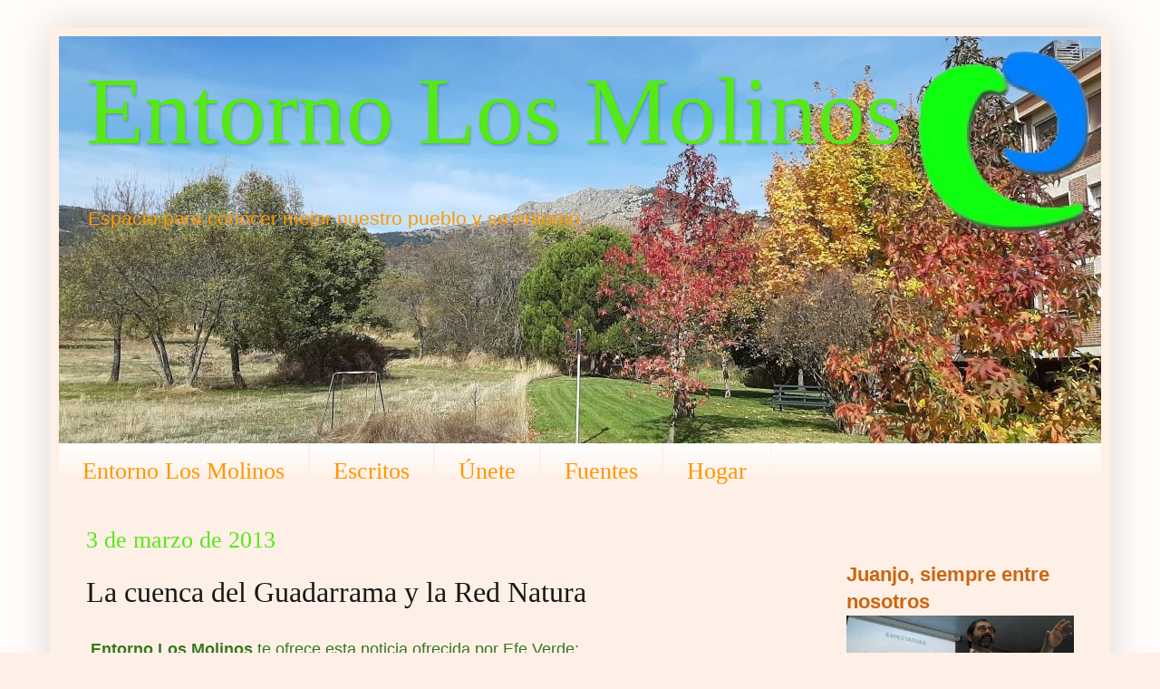

--- FILE ---
content_type: text/html; charset=UTF-8
request_url: https://www.entornolosmolinos.org/2013/03/la-cuenca-del-guadarrama-y-la-red-natura.html
body_size: 14460
content:
<!DOCTYPE html>
<html class='v2' dir='ltr' lang='es' xmlns='http://www.w3.org/1999/xhtml' xmlns:b='http://www.google.com/2005/gml/b' xmlns:data='http://www.google.com/2005/gml/data' xmlns:expr='http://www.google.com/2005/gml/expr'>
<head>
<link href='https://www.blogger.com/static/v1/widgets/335934321-css_bundle_v2.css' rel='stylesheet' type='text/css'/>
<meta content='width=1100' name='viewport'/>
<meta content='text/html; charset=UTF-8' http-equiv='Content-Type'/>
<meta content='blogger' name='generator'/>
<link href='https://www.entornolosmolinos.org/favicon.ico' rel='icon' type='image/x-icon'/>
<link href='http://www.entornolosmolinos.org/2013/03/la-cuenca-del-guadarrama-y-la-red-natura.html' rel='canonical'/>
<link rel="alternate" type="application/atom+xml" title="Entorno Los Molinos - Atom" href="https://www.entornolosmolinos.org/feeds/posts/default" />
<link rel="alternate" type="application/rss+xml" title="Entorno Los Molinos - RSS" href="https://www.entornolosmolinos.org/feeds/posts/default?alt=rss" />
<link rel="service.post" type="application/atom+xml" title="Entorno Los Molinos - Atom" href="https://www.blogger.com/feeds/5921403191014453765/posts/default" />

<link rel="alternate" type="application/atom+xml" title="Entorno Los Molinos - Atom" href="https://www.entornolosmolinos.org/feeds/3540636786844452481/comments/default" />
<!--Can't find substitution for tag [blog.ieCssRetrofitLinks]-->
<link href='http://www.madrid2noticias.net/images/compartir/enviasobre.png' rel='image_src'/>
<meta content='http://www.entornolosmolinos.org/2013/03/la-cuenca-del-guadarrama-y-la-red-natura.html' property='og:url'/>
<meta content='La cuenca del Guadarrama y la Red Natura' property='og:title'/>
<meta content='   Entorno Los Molinos  te ofrece esta noticia ofrecida por Efe Verde:    La cuenca del Guadarrama, un tesoro natural e  histórico para la R...' property='og:description'/>
<meta content='https://lh3.googleusercontent.com/blogger_img_proxy/AEn0k_udCVd-grbcLByMG2qsAMrpu61t9VaN0HDOw0Dpt9S-ZL45SSS_CzT7klMfPBJNXRqxGPJ3nevB-Eco2KSr_lcKBwRfDycDri0QHG4sNJEYPUnQxHxbJp0YbW2twBrVfZg=w1200-h630-p-k-no-nu' property='og:image'/>
<title>Entorno Los Molinos: La cuenca del Guadarrama y la Red Natura</title>
<style id='page-skin-1' type='text/css'><!--
/*
-----------------------------------------------
Blogger Template Style
Name:     Simple
Designer: Blogger
URL:      www.blogger.com
----------------------------------------------- */
/* Variable definitions
====================
<Variable name="keycolor" description="Main Color" type="color" default="#66bbdd"/>
<Group description="Page Text" selector="body">
<Variable name="body.font" description="Font" type="font"
default="normal normal 12px Arial, Tahoma, Helvetica, FreeSans, sans-serif"/>
<Variable name="body.text.color" description="Text Color" type="color" default="#222222"/>
</Group>
<Group description="Backgrounds" selector=".body-fauxcolumns-outer">
<Variable name="body.background.color" description="Outer Background" type="color" default="#66bbdd"/>
<Variable name="content.background.color" description="Main Background" type="color" default="#ffffff"/>
<Variable name="header.background.color" description="Header Background" type="color" default="transparent"/>
</Group>
<Group description="Links" selector=".main-outer">
<Variable name="link.color" description="Link Color" type="color" default="#2288bb"/>
<Variable name="link.visited.color" description="Visited Color" type="color" default="#888888"/>
<Variable name="link.hover.color" description="Hover Color" type="color" default="#33aaff"/>
</Group>
<Group description="Blog Title" selector=".header h1">
<Variable name="header.font" description="Font" type="font"
default="normal normal 60px Arial, Tahoma, Helvetica, FreeSans, sans-serif"/>
<Variable name="header.text.color" description="Title Color" type="color" default="#3399bb" />
</Group>
<Group description="Blog Description" selector=".header .description">
<Variable name="description.text.color" description="Description Color" type="color"
default="#777777" />
</Group>
<Group description="Tabs Text" selector=".tabs-inner .widget li a">
<Variable name="tabs.font" description="Font" type="font"
default="normal normal 14px Arial, Tahoma, Helvetica, FreeSans, sans-serif"/>
<Variable name="tabs.text.color" description="Text Color" type="color" default="#999999"/>
<Variable name="tabs.selected.text.color" description="Selected Color" type="color" default="#000000"/>
</Group>
<Group description="Tabs Background" selector=".tabs-outer .PageList">
<Variable name="tabs.background.color" description="Background Color" type="color" default="#f5f5f5"/>
<Variable name="tabs.selected.background.color" description="Selected Color" type="color" default="#eeeeee"/>
</Group>
<Group description="Post Title" selector="h3.post-title, .comments h4">
<Variable name="post.title.font" description="Font" type="font"
default="normal normal 22px Arial, Tahoma, Helvetica, FreeSans, sans-serif"/>
</Group>
<Group description="Date Header" selector=".date-header">
<Variable name="date.header.color" description="Text Color" type="color"
default="#1a1919"/>
<Variable name="date.header.background.color" description="Background Color" type="color"
default="transparent"/>
<Variable name="date.header.font" description="Text Font" type="font"
default="normal bold 11px Arial, Tahoma, Helvetica, FreeSans, sans-serif"/>
<Variable name="date.header.padding" description="Date Header Padding" type="string" default="inherit"/>
<Variable name="date.header.letterspacing" description="Date Header Letter Spacing" type="string" default="inherit"/>
<Variable name="date.header.margin" description="Date Header Margin" type="string" default="inherit"/>
</Group>
<Group description="Post Footer" selector=".post-footer">
<Variable name="post.footer.text.color" description="Text Color" type="color" default="#666666"/>
<Variable name="post.footer.background.color" description="Background Color" type="color"
default="#f9f9f9"/>
<Variable name="post.footer.border.color" description="Shadow Color" type="color" default="#eeeeee"/>
</Group>
<Group description="Gadgets" selector="h2">
<Variable name="widget.title.font" description="Title Font" type="font"
default="normal bold 11px Arial, Tahoma, Helvetica, FreeSans, sans-serif"/>
<Variable name="widget.title.text.color" description="Title Color" type="color" default="#000000"/>
<Variable name="widget.alternate.text.color" description="Alternate Color" type="color" default="#999999"/>
</Group>
<Group description="Images" selector=".main-inner">
<Variable name="image.background.color" description="Background Color" type="color" default="#ffffff"/>
<Variable name="image.border.color" description="Border Color" type="color" default="#eeeeee"/>
<Variable name="image.text.color" description="Caption Text Color" type="color" default="#1a1919"/>
</Group>
<Group description="Accents" selector=".content-inner">
<Variable name="body.rule.color" description="Separator Line Color" type="color" default="#eeeeee"/>
<Variable name="tabs.border.color" description="Tabs Border Color" type="color" default="#fff0e7"/>
</Group>
<Variable name="body.background" description="Body Background" type="background"
color="#fff0e7" default="$(color) none repeat scroll top left"/>
<Variable name="body.background.override" description="Body Background Override" type="string" default=""/>
<Variable name="body.background.gradient.cap" description="Body Gradient Cap" type="url"
default="url(https://resources.blogblog.com/blogblog/data/1kt/simple/gradients_light.png)"/>
<Variable name="body.background.gradient.tile" description="Body Gradient Tile" type="url"
default="url(https://resources.blogblog.com/blogblog/data/1kt/simple/body_gradient_tile_light.png)"/>
<Variable name="content.background.color.selector" description="Content Background Color Selector" type="string" default=".content-inner"/>
<Variable name="content.padding" description="Content Padding" type="length" default="10px" min="0" max="100px"/>
<Variable name="content.padding.horizontal" description="Content Horizontal Padding" type="length" default="10px" min="0" max="100px"/>
<Variable name="content.shadow.spread" description="Content Shadow Spread" type="length" default="40px" min="0" max="100px"/>
<Variable name="content.shadow.spread.webkit" description="Content Shadow Spread (WebKit)" type="length" default="5px" min="0" max="100px"/>
<Variable name="content.shadow.spread.ie" description="Content Shadow Spread (IE)" type="length" default="10px" min="0" max="100px"/>
<Variable name="main.border.width" description="Main Border Width" type="length" default="0" min="0" max="10px"/>
<Variable name="header.background.gradient" description="Header Gradient" type="url" default="none"/>
<Variable name="header.shadow.offset.left" description="Header Shadow Offset Left" type="length" default="-1px" min="-50px" max="50px"/>
<Variable name="header.shadow.offset.top" description="Header Shadow Offset Top" type="length" default="-1px" min="-50px" max="50px"/>
<Variable name="header.shadow.spread" description="Header Shadow Spread" type="length" default="1px" min="0" max="100px"/>
<Variable name="header.padding" description="Header Padding" type="length" default="30px" min="0" max="100px"/>
<Variable name="header.border.size" description="Header Border Size" type="length" default="1px" min="0" max="10px"/>
<Variable name="header.bottom.border.size" description="Header Bottom Border Size" type="length" default="0" min="0" max="10px"/>
<Variable name="header.border.horizontalsize" description="Header Horizontal Border Size" type="length" default="0" min="0" max="10px"/>
<Variable name="description.text.size" description="Description Text Size" type="string" default="140%"/>
<Variable name="tabs.margin.top" description="Tabs Margin Top" type="length" default="0" min="0" max="100px"/>
<Variable name="tabs.margin.side" description="Tabs Side Margin" type="length" default="30px" min="0" max="100px"/>
<Variable name="tabs.background.gradient" description="Tabs Background Gradient" type="url"
default="url(https://resources.blogblog.com/blogblog/data/1kt/simple/gradients_light.png)"/>
<Variable name="tabs.border.width" description="Tabs Border Width" type="length" default="1px" min="0" max="10px"/>
<Variable name="tabs.bevel.border.width" description="Tabs Bevel Border Width" type="length" default="1px" min="0" max="10px"/>
<Variable name="post.margin.bottom" description="Post Bottom Margin" type="length" default="25px" min="0" max="100px"/>
<Variable name="image.border.small.size" description="Image Border Small Size" type="length" default="2px" min="0" max="10px"/>
<Variable name="image.border.large.size" description="Image Border Large Size" type="length" default="5px" min="0" max="10px"/>
<Variable name="page.width.selector" description="Page Width Selector" type="string" default=".region-inner"/>
<Variable name="page.width" description="Page Width" type="string" default="auto"/>
<Variable name="main.section.margin" description="Main Section Margin" type="length" default="15px" min="0" max="100px"/>
<Variable name="main.padding" description="Main Padding" type="length" default="15px" min="0" max="100px"/>
<Variable name="main.padding.top" description="Main Padding Top" type="length" default="30px" min="0" max="100px"/>
<Variable name="main.padding.bottom" description="Main Padding Bottom" type="length" default="30px" min="0" max="100px"/>
<Variable name="paging.background"
color="#fff0e7"
description="Background of blog paging area" type="background"
default="transparent none no-repeat scroll top center"/>
<Variable name="footer.bevel" description="Bevel border length of footer" type="length" default="0" min="0" max="10px"/>
<Variable name="mobile.background.overlay" description="Mobile Background Overlay" type="string"
default="transparent none repeat scroll top left"/>
<Variable name="mobile.background.size" description="Mobile Background Size" type="string" default="auto"/>
<Variable name="mobile.button.color" description="Mobile Button Color" type="color" default="#ffffff" />
<Variable name="startSide" description="Side where text starts in blog language" type="automatic" default="left"/>
<Variable name="endSide" description="Side where text ends in blog language" type="automatic" default="right"/>
*/
/* Content
----------------------------------------------- */
body {
font: normal normal 15px Verdana, Geneva, sans-serif;
color: #1a1919;
background: #fff0e7 url(//4.bp.blogspot.com/-55miDpefebk/XlZE5v3FKOI/AAAAAAAACj0/4x3V9u-cmbE-5bWOFEK48tlFh-yzlncqwCK4BGAYYCw/s0/%2523fffcfa.jpg) no-repeat scroll top left;
padding: 0 40px 40px 40px;
}
html body .region-inner {
min-width: 0;
max-width: 100%;
width: auto;
}
h2 {
font-size: 22px;
}
a:link {
text-decoration:none;
color: #cc6511;
}
a:visited {
text-decoration:none;
color: #cc6511;
}
a:hover {
text-decoration:underline;
color: #904c02;
}
.body-fauxcolumn-outer .fauxcolumn-inner {
background: transparent none repeat scroll top left;
_background-image: none;
}
.body-fauxcolumn-outer .cap-top {
position: absolute;
z-index: 1;
height: 400px;
width: 100%;
}
.body-fauxcolumn-outer .cap-top .cap-left {
width: 100%;
background: transparent none repeat-x scroll top left;
_background-image: none;
}
.content-outer {
-moz-box-shadow: 0 0 40px rgba(0, 0, 0, .15);
-webkit-box-shadow: 0 0 5px rgba(0, 0, 0, .15);
-goog-ms-box-shadow: 0 0 10px #333333;
box-shadow: 0 0 40px rgba(0, 0, 0, .15);
margin-bottom: 1px;
}
.content-inner {
padding: 10px 10px;
}
.content-inner {
background-color: #fff0e7;
}
/* Header
----------------------------------------------- */
.header-outer {
background: #fff0e7 url(//www.blogblog.com/1kt/simple/gradients_light.png) repeat-x scroll 0 -400px;
_background-image: none;
}
.Header h1 {
font: normal normal 105px 'Times New Roman', Times, FreeSerif, serif;
color: #55e917;
text-shadow: 1px 2px 3px rgba(0, 0, 0, .2);
}
.Header h1 a {
color: #55e917;
}
.Header .description {
font-size: 140%;
color: #ff9700;
}
.header-inner .Header .titlewrapper {
padding: 22px 30px;
}
.header-inner .Header .descriptionwrapper {
padding: 0 30px;
}
/* Tabs
----------------------------------------------- */
.tabs-inner .section:first-child {
border-top: 0 solid #fff0e7;
}
.tabs-inner .section:first-child ul {
margin-top: -0;
border-top: 0 solid #fff0e7;
border-left: 0 solid #fff0e7;
border-right: 0 solid #fff0e7;
}
.tabs-inner .widget ul {
background: #fff0e7 url(https://resources.blogblog.com/blogblog/data/1kt/simple/gradients_light.png) repeat-x scroll 0 -800px;
_background-image: none;
border-bottom: 1px solid #fff0e7;
margin-top: 0;
margin-left: -30px;
margin-right: -30px;
}
.tabs-inner .widget li a {
display: inline-block;
padding: .6em 1em;
font: normal normal 26px 'Times New Roman', Times, FreeSerif, serif;
color: #ff9700;
border-left: 1px solid #fff0e7;
border-right: 1px solid #fff0e7;
}
.tabs-inner .widget li:first-child a {
border-left: none;
}
.tabs-inner .widget li.selected a, .tabs-inner .widget li a:hover {
color: #ff9700;
background-color: #eeeeee;
text-decoration: none;
}
/* Columns
----------------------------------------------- */
.main-outer {
border-top: 0 solid #fff0e7;
}
.fauxcolumn-left-outer .fauxcolumn-inner {
border-right: 1px solid #fff0e7;
}
.fauxcolumn-right-outer .fauxcolumn-inner {
border-left: 1px solid #fff0e7;
}
/* Headings
----------------------------------------------- */
div.widget > h2,
div.widget h2.title {
margin: 0 0 1em 0;
font: normal normal 26px 'Times New Roman', Times, FreeSerif, serif;
color: #ff9700;
}
/* Widgets
----------------------------------------------- */
.widget .zippy {
color: #fffcfa;
text-shadow: 2px 2px 1px rgba(0, 0, 0, .1);
}
.widget .popular-posts ul {
list-style: none;
}
/* Posts
----------------------------------------------- */
h2.date-header {
font: normal normal 26px 'Times New Roman', Times, FreeSerif, serif;
}
.date-header span {
background-color: rgba(0, 0, 0, 0);
color: #55e917;
padding: inherit;
letter-spacing: inherit;
margin: inherit;
}
.main-inner {
padding-top: 30px;
padding-bottom: 30px;
}
.main-inner .column-center-inner {
padding: 0 15px;
}
.main-inner .column-center-inner .section {
margin: 0 15px;
}
.post {
margin: 0 0 25px 0;
}
h3.post-title, .comments h4 {
font: normal normal 32px 'Times New Roman', Times, FreeSerif, serif;
margin: .75em 0 0;
}
.post-body {
font-size: 110%;
line-height: 1.4;
position: relative;
}
.post-body img, .post-body .tr-caption-container, .Profile img, .Image img,
.BlogList .item-thumbnail img {
padding: 2px;
background: #fff0e7;
border: 1px solid #fffcfa;
-moz-box-shadow: 1px 1px 5px rgba(0, 0, 0, .1);
-webkit-box-shadow: 1px 1px 5px rgba(0, 0, 0, .1);
box-shadow: 1px 1px 5px rgba(0, 0, 0, .1);
}
.post-body img, .post-body .tr-caption-container {
padding: 2px;
}
.post-body .tr-caption-container {
color: #222222;
}
.post-body .tr-caption-container img {
padding: 0;
background: transparent;
border: none;
-moz-box-shadow: 0 0 0 rgba(0, 0, 0, .1);
-webkit-box-shadow: 0 0 0 rgba(0, 0, 0, .1);
box-shadow: 0 0 0 rgba(0, 0, 0, .1);
}
.post-header {
margin: 0 0 1.5em;
line-height: 1.6;
font-size: 90%;
}
.post-footer {
margin: 20px -2px 0;
padding: 5px 10px;
color: #666666;
background-color: #fff0e7;
border-bottom: 1px solid #eeeeee;
line-height: 1.6;
font-size: 90%;
}
#comments .comment-author {
padding-top: 1.5em;
border-top: 1px solid #fff0e7;
background-position: 0 1.5em;
}
#comments .comment-author:first-child {
padding-top: 0;
border-top: none;
}
.avatar-image-container {
margin: .2em 0 0;
}
#comments .avatar-image-container img {
border: 1px solid #fffcfa;
}
/* Comments
----------------------------------------------- */
.comments .comments-content .icon.blog-author {
background-repeat: no-repeat;
background-image: url([data-uri]);
}
.comments .comments-content .loadmore a {
border-top: 1px solid #fffcfa;
border-bottom: 1px solid #fffcfa;
}
.comments .comment-thread.inline-thread {
background-color: #fff0e7;
}
.comments .continue {
border-top: 2px solid #fffcfa;
}
/* Accents
---------------------------------------------- */
.section-columns td.columns-cell {
border-left: 1px solid #fff0e7;
}
.blog-pager {
background: transparent none no-repeat scroll top center;
}
.blog-pager-older-link, .home-link,
.blog-pager-newer-link {
background-color: #fff0e7;
padding: 5px;
}
.footer-outer {
border-top: 0 dashed #bbbbbb;
}
/* Mobile
----------------------------------------------- */
body.mobile  {
background-size: auto;
}
.mobile .body-fauxcolumn-outer {
background: transparent none repeat scroll top left;
}
.mobile .body-fauxcolumn-outer .cap-top {
background-size: 100% auto;
}
.mobile .content-outer {
-webkit-box-shadow: 0 0 3px rgba(0, 0, 0, .15);
box-shadow: 0 0 3px rgba(0, 0, 0, .15);
}
.mobile .tabs-inner .widget ul {
margin-left: 0;
margin-right: 0;
}
.mobile .post {
margin: 0;
}
.mobile .main-inner .column-center-inner .section {
margin: 0;
}
.mobile .date-header span {
padding: 0.1em 10px;
margin: 0 -10px;
}
.mobile h3.post-title {
margin: 0;
}
.mobile .blog-pager {
background: transparent none no-repeat scroll top center;
}
.mobile .footer-outer {
border-top: none;
}
.mobile .main-inner, .mobile .footer-inner {
background-color: #fff0e7;
}
.mobile-index-contents {
color: #1a1919;
}
.mobile-link-button {
background-color: #cc6511;
}
.mobile-link-button a:link, .mobile-link-button a:visited {
color: #fff0e7;
}
.mobile .tabs-inner .section:first-child {
border-top: none;
}
.mobile .tabs-inner .PageList .widget-content {
background-color: #eeeeee;
color: #ff9700;
border-top: 1px solid #fff0e7;
border-bottom: 1px solid #fff0e7;
}
.mobile .tabs-inner .PageList .widget-content .pagelist-arrow {
border-left: 1px solid #fff0e7;
}
.post-body img, .post-body .tr-caption-container, .Profile img, .Image img,
.BlogList .item-thumbnail img
{
padding: 0;
border: none;
-moz-box-shadow: 0 0 0 rgba(0, 0, 0, .1);
-webkit-box-shadow: 0 0 0 rgba(0, 0, 0, .1);
box-shadow: 0 0 0 rgba(0, 0, 0, .1);
}
br {
line-height: 8px;
}
.post-body img {
max-width: 100%;
max-height: auto;
display: block;
margin-top: .2em;
margin-bottom: .3em;
margin-right: auto;
margin-left: auto;
}
#sidebar-right-1{
font-size: 125%;
}
table
{
margin-left: auto;
margin-right: auto;
}
.region-inner.main-inner {
padding-bottom: 0px;
}
.iframe-container {
overflow: hidden;
padding-top: 56.25%;
position: relative;
}
.iframe-container iframe {
border: 0;
height: 100%;
left: 0;
position: absolute;
top: 0;
width: 100%;
}
/* 4x3 Aspect Ratio */
.iframe-container-4x3 {
padding-top: 75%;
}
th, td {
padding: 5px;
}
.bxslider img{
width:100%;
height:100%;
}
.bx-wrapper img {
display: inline-block !important;
}
.post-title.entry-title{
margin-bottom: -11px !important;
}.mobile .post-body img {
padding-left:0;
padding-right:0;
width: 100%!important;
height: auto!important;
--></style>
<style id='template-skin-1' type='text/css'><!--
body {
min-width: 1170px;
}
.content-outer, .content-fauxcolumn-outer, .region-inner {
min-width: 1170px;
max-width: 1170px;
_width: 1170px;
}
.main-inner .columns {
padding-left: 0;
padding-right: 311px;
}
.main-inner .fauxcolumn-center-outer {
left: 0;
right: 311px;
/* IE6 does not respect left and right together */
_width: expression(this.parentNode.offsetWidth -
parseInt("0") -
parseInt("311px") + 'px');
}
.main-inner .fauxcolumn-left-outer {
width: 0;
}
.main-inner .fauxcolumn-right-outer {
width: 311px;
}
.main-inner .column-left-outer {
width: 0;
right: 100%;
margin-left: -0;
}
.main-inner .column-right-outer {
width: 311px;
margin-right: -311px;
}
#layout {
min-width: 0;
}
#layout .content-outer {
min-width: 0;
width: 800px;
}
#layout .region-inner {
min-width: 0;
width: auto;
}
body#layout div.add_widget {
padding: 8px;
}
body#layout div.add_widget a {
margin-left: 32px;
}
--></style>
<style>
    body {background-image:url(\/\/4.bp.blogspot.com\/-55miDpefebk\/XlZE5v3FKOI\/AAAAAAAACj0\/4x3V9u-cmbE-5bWOFEK48tlFh-yzlncqwCK4BGAYYCw\/s0\/%2523fffcfa.jpg);}
    
@media (max-width: 200px) { body {background-image:url(\/\/4.bp.blogspot.com\/-55miDpefebk\/XlZE5v3FKOI\/AAAAAAAACj0\/4x3V9u-cmbE-5bWOFEK48tlFh-yzlncqwCK4BGAYYCw\/w200\/%2523fffcfa.jpg);}}
@media (max-width: 400px) and (min-width: 201px) { body {background-image:url(\/\/4.bp.blogspot.com\/-55miDpefebk\/XlZE5v3FKOI\/AAAAAAAACj0\/4x3V9u-cmbE-5bWOFEK48tlFh-yzlncqwCK4BGAYYCw\/w400\/%2523fffcfa.jpg);}}
@media (max-width: 800px) and (min-width: 401px) { body {background-image:url(\/\/4.bp.blogspot.com\/-55miDpefebk\/XlZE5v3FKOI\/AAAAAAAACj0\/4x3V9u-cmbE-5bWOFEK48tlFh-yzlncqwCK4BGAYYCw\/w800\/%2523fffcfa.jpg);}}
@media (max-width: 1200px) and (min-width: 801px) { body {background-image:url(\/\/4.bp.blogspot.com\/-55miDpefebk\/XlZE5v3FKOI\/AAAAAAAACj0\/4x3V9u-cmbE-5bWOFEK48tlFh-yzlncqwCK4BGAYYCw\/w1200\/%2523fffcfa.jpg);}}
/* Last tag covers anything over one higher than the previous max-size cap. */
@media (min-width: 1201px) { body {background-image:url(\/\/4.bp.blogspot.com\/-55miDpefebk\/XlZE5v3FKOI\/AAAAAAAACj0\/4x3V9u-cmbE-5bWOFEK48tlFh-yzlncqwCK4BGAYYCw\/w1600\/%2523fffcfa.jpg);}}
  </style>
<script src='//ajax.googleapis.com/ajax/libs/jquery/2.0.0/jquery.min.js'></script>
<link href="//bxslider.com/lib/jquery.bxslider.css" rel="stylesheet" type="text/css">
<script src="//bxslider.com/lib/jquery.bxslider.js"></script>
<script>
    $(document).ready(function() {
        $('.bxslider').bxSlider({
            auto: true,
            autoControls: false,
            captions: false
        });
    });
</script>
<link href='https://www.blogger.com/dyn-css/authorization.css?targetBlogID=5921403191014453765&amp;zx=a39dfa64-21fe-43a6-bc3d-e4f916ae3de0' media='none' onload='if(media!=&#39;all&#39;)media=&#39;all&#39;' rel='stylesheet'/><noscript><link href='https://www.blogger.com/dyn-css/authorization.css?targetBlogID=5921403191014453765&amp;zx=a39dfa64-21fe-43a6-bc3d-e4f916ae3de0' rel='stylesheet'/></noscript>
<meta name='google-adsense-platform-account' content='ca-host-pub-1556223355139109'/>
<meta name='google-adsense-platform-domain' content='blogspot.com'/>

<link rel="stylesheet" href="https://fonts.googleapis.com/css2?display=swap&family=Barlow&family=Calibri"></head>
<body class='loading'>
<div id='fb-root'></div>
<script async='async' crossorigin='anonymous' defer='defer' nonce='bAIW79R8' src='https://connect.facebook.net/es_ES/sdk.js#xfbml=1&version=v11.0'></script>
<!-- Static page styling Start-->
<!-- http://www.bloggersentral.com -->
<!-- Static page styling End -->
<div class='navbar no-items section' id='navbar' name='Barra de navegación'>
</div>
<div class='body-fauxcolumns'>
<div class='fauxcolumn-outer body-fauxcolumn-outer'>
<div class='cap-top'>
<div class='cap-left'></div>
<div class='cap-right'></div>
</div>
<div class='fauxborder-left'>
<div class='fauxborder-right'></div>
<div class='fauxcolumn-inner'>
</div>
</div>
<div class='cap-bottom'>
<div class='cap-left'></div>
<div class='cap-right'></div>
</div>
</div>
</div>
<div class='content'>
<div class='content-fauxcolumns'>
<div class='fauxcolumn-outer content-fauxcolumn-outer'>
<div class='cap-top'>
<div class='cap-left'></div>
<div class='cap-right'></div>
</div>
<div class='fauxborder-left'>
<div class='fauxborder-right'></div>
<div class='fauxcolumn-inner'>
</div>
</div>
<div class='cap-bottom'>
<div class='cap-left'></div>
<div class='cap-right'></div>
</div>
</div>
</div>
<div class='content-outer'>
<div class='content-cap-top cap-top'>
<div class='cap-left'></div>
<div class='cap-right'></div>
</div>
<div class='fauxborder-left content-fauxborder-left'>
<div class='fauxborder-right content-fauxborder-right'></div>
<div class='content-inner'>
<header>
<div class='header-outer'>
<div class='header-cap-top cap-top'>
<div class='cap-left'></div>
<div class='cap-right'></div>
</div>
<div class='fauxborder-left header-fauxborder-left'>
<div class='fauxborder-right header-fauxborder-right'></div>
<div class='region-inner header-inner'>
<div class='header section' id='header' name='Cabecera'><div class='widget Header' data-version='1' id='Header1'>
<div id='header-inner' style='background-image: url("https://blogger.googleusercontent.com/img/a/AVvXsEgoW9RniiLVc5Hp2_Q_GUCLxOsPoDqq3JwsxR11wifb38NhzeiIO61RgU6lVMu7hbpoOl8kGZVfdgDi0Tn1udDC6w7B1v8aCgBQxrZ9O4EiSSkTbf79tmwuORqgVRDKq9Zo-I5CJkcptwMxP8kH8UkL3OfOlOv_vAYz1MO0OcnTQOM7dFpG0yXKUlp1kfnT=s1150"); background-position: left; min-height: 449px; _height: 449px; background-repeat: no-repeat; '>
<div class='titlewrapper' style='background: transparent'>
<h1 class='title' style='background: transparent; border-width: 0px'>
<a href='https://www.entornolosmolinos.org/'>
Entorno Los Molinos
</a>
</h1>
</div>
<div class='descriptionwrapper'>
<p class='description'><span>Espacio para conocer mejor nuestro pueblo y su entorno</span></p>
</div>
</div>
</div></div>
</div>
</div>
<div class='header-cap-bottom cap-bottom'>
<div class='cap-left'></div>
<div class='cap-right'></div>
</div>
</div>
</header>
<div class='tabs-outer'>
<div class='tabs-cap-top cap-top'>
<div class='cap-left'></div>
<div class='cap-right'></div>
</div>
<div class='fauxborder-left tabs-fauxborder-left'>
<div class='fauxborder-right tabs-fauxborder-right'></div>
<div class='region-inner tabs-inner'>
<div class='tabs section' id='crosscol' name='Multicolumnas'><div class='widget PageList' data-version='1' id='PageList1'>
<div class='widget-content'>
<ul>
<li>
<a href='https://blogentorno.blogspot.com/p/inicio.html'>Entorno Los Molinos</a>
</li>
<li>
<a href='http://blogentorno.blogspot.com/p/escritos-y-denuncias.html'>Escritos</a>
</li>
<li>
<a href='https://blogentorno.blogspot.com/p/blog-page_26.html'>Únete</a>
</li>
<li>
<a href='https://www.entornolosmolinos.org/p/blog-page.html'>Fuentes</a>
</li>
<li>
<a href='https://www.entornolosmolinos.org/p/hogar-eficiente.html'>Hogar</a>
</li>
</ul>
<div class='clear'></div>
</div>
</div></div>
<div class='tabs no-items section' id='crosscol-overflow' name='Cross-Column 2'></div>
</div>
</div>
<div class='tabs-cap-bottom cap-bottom'>
<div class='cap-left'></div>
<div class='cap-right'></div>
</div>
</div>
<div class='main-outer'>
<div class='main-cap-top cap-top'>
<div class='cap-left'></div>
<div class='cap-right'></div>
</div>
<div class='fauxborder-left main-fauxborder-left'>
<div class='fauxborder-right main-fauxborder-right'></div>
<div class='region-inner main-inner'>
<div class='columns fauxcolumns'>
<div class='fauxcolumn-outer fauxcolumn-center-outer'>
<div class='cap-top'>
<div class='cap-left'></div>
<div class='cap-right'></div>
</div>
<div class='fauxborder-left'>
<div class='fauxborder-right'></div>
<div class='fauxcolumn-inner'>
</div>
</div>
<div class='cap-bottom'>
<div class='cap-left'></div>
<div class='cap-right'></div>
</div>
</div>
<div class='fauxcolumn-outer fauxcolumn-left-outer'>
<div class='cap-top'>
<div class='cap-left'></div>
<div class='cap-right'></div>
</div>
<div class='fauxborder-left'>
<div class='fauxborder-right'></div>
<div class='fauxcolumn-inner'>
</div>
</div>
<div class='cap-bottom'>
<div class='cap-left'></div>
<div class='cap-right'></div>
</div>
</div>
<div class='fauxcolumn-outer fauxcolumn-right-outer'>
<div class='cap-top'>
<div class='cap-left'></div>
<div class='cap-right'></div>
</div>
<div class='fauxborder-left'>
<div class='fauxborder-right'></div>
<div class='fauxcolumn-inner'>
</div>
</div>
<div class='cap-bottom'>
<div class='cap-left'></div>
<div class='cap-right'></div>
</div>
</div>
<!-- corrects IE6 width calculation -->
<div class='columns-inner'>
<div class='column-center-outer'>
<div class='column-center-inner'>
<div class='main section' id='main' name='Principal'><div class='widget Blog' data-version='1' id='Blog1'>
<div class='blog-posts hfeed'>

          <div class="date-outer">
        
<h2 class='date-header'><span>3 de marzo de 2013</span></h2>

          <div class="date-posts">
        
<div class='post-outer'>
<div class='post hentry uncustomized-post-template' itemprop='blogPost' itemscope='itemscope' itemtype='http://schema.org/BlogPosting'>
<meta content='http://www.madrid2noticias.net/images/compartir/enviasobre.png' itemprop='image_url'/>
<meta content='5921403191014453765' itemprop='blogId'/>
<meta content='3540636786844452481' itemprop='postId'/>
<a name='3540636786844452481'></a>
<h3 class='post-title entry-title' itemprop='name'>
La cuenca del Guadarrama y la Red Natura
</h3>
<div class='post-header'>
<div class='post-header-line-1'></div>
</div>
<div class='post-body entry-content' id='post-body-3540636786844452481' itemprop='description articleBody'>
<br />
&nbsp;<span style="font-size: large;"><span style="font-family: Arial, Helvetica, sans-serif;"><span style="color: #38761d;"><strong>Entorno Los Molinos</strong> te ofrece esta noticia&nbsp;ofrecida por Efe Verde:</span></span></span><br />
<span style="color: #38761d; font-family: Arial; font-size: large;"></span><br />
<h1 class="titulo_noticia_plantilla">
<span style="font-family: Arial, Helvetica, sans-serif; font-size: small;"><span style="font-size: large;">La cuenca del Guadarrama, un tesoro natural e 
histórico para la Red Natura</span> </span></h1>
<div class="titulo_noticia_plantilla">
&nbsp;</div>
<span style="font-family: Arial, Helvetica, sans-serif;">
</span><span style="font-size: large;"><span style="font-family: Arial, Helvetica, sans-serif;">Con una amplísima extensión que abarca 
desde municipios en plena montaña, como Cercedilla o Guadarrama, se extiende 
hasta Las Rozas o Majadahonda. Es un ejemplo de fusión de la historia madrileña 
y su cultura con la ciencia y la naturaleza. La declaración del Parque Nacional 
de las Cumbres del Guadarrama es otro aliciente para un entorno único muy 
próximo a la capital.</span> </span><br />
<div id="noticia_enviar_amigo" style="display: none; width: 630px;">
<span style="font-size: large;">
</span><div id="noticia_separador_contenido" style="height: 5px; width: 630px;">
</div>
<span style="font-size: large;">
</span><form id="enviaramigo" name="enviaramigo">
<span style="font-size: large;">
</span><div style="width: 630px;">
<span style="font-size: large;">
</span><div id="noticia_enviar_amigo_caja" style="width: 630px;">
<span style="font-size: large;">
</span><div id="noticia_enviar_amigo_titulo" style="width: 618px;">
<span style="font-size: large;">
</span><div style="float: left; height: 3px; overflow: hidden; width: 618px;">
</div>
<span style="font-size: large;">
</span><div style="float: left; height: 26px; overflow: hidden; width: 618px;">
<span style="font-size: large;">
</span><div style="float: left; height: 26px; overflow: hidden; width: 40px;">
<span style="font-size: large;"><img border="0" src="https://lh3.googleusercontent.com/blogger_img_proxy/AEn0k_udCVd-grbcLByMG2qsAMrpu61t9VaN0HDOw0Dpt9S-ZL45SSS_CzT7klMfPBJNXRqxGPJ3nevB-Eco2KSr_lcKBwRfDycDri0QHG4sNJEYPUnQxHxbJp0YbW2twBrVfZg=s0-d" style="margin-left: 3px;"> 
</span></div>
<span style="font-size: large;">
</span><div style="float: left; height: 26px; overflow: hidden; width: 548px;">
<span style="font-size: large;">
</span><div style="background-color: #565e63; float: left; height: 26px; overflow: hidden; width: 1px;">
</div>
<span style="font-size: large;">
</span><div style="float: left; height: 26px; overflow: hidden; width: 4px;">
</div>
<span style="font-size: large;">
</span><div class="enviar_noticia" style="height: 26px; width: 543px;">
<span style="font-size: large;">
</span><div style="float: left; height: 3px; overflow: hidden; width: 543px;">
</div>
<span style="font-size: large;">
</span><div style="float: left; height: 22px; overflow: hidden; width: 543px;">
<span style="font-size: large;">ENVÍA 
NOTICIA </span></div>
</div>
</div>
<span style="font-size: large;">
</span><div style="float: left; height: 26px; overflow: hidden; width: 30px;">
<span style="font-size: large;"><img border="0" src="https://lh3.googleusercontent.com/blogger_img_proxy/AEn0k_tqQoKEHn1nVMUjlUdGpzeY65rYP8sqwnhS1_w32zk9aBar-uHJk7u_Br54aQPWpfprKr2X16UaCi_kR0jMPhgrEyTtzQaRGsl6pWQm7QpnelQcI5Xib_m6gO6sV_SVVk8=s0-d" style="cursor: pointer; margin-left: 3px; margin-right: 3px;"> </span></div>
</div>
<span style="font-size: large;">
</span><div style="float: left; height: 3px; overflow: hidden; width: 618px;">
</div>
</div>
<span style="font-size: large;">
</span><div id="noticia_enviar_amigo_contenido" style="width: 618px;">
<span style="font-size: large;">
</span><div style="float: left; height: 10px; overflow: hidden; width: 618px;">
</div>
<span style="font-size: large;">
</span><div style="float: left; overflow: hidden; width: 618px;">
<span style="font-size: large;">
</span><div style="float: left; overflow: hidden; width: 309px;">
<span style="font-size: large;">
</span><div class="nombre_campo_form" style="margin-left: 10px;">
<span style="font-size: large;">Email amig@</span></div>
<span style="font-size: large;">
</span><div style="float: left; height: 3px; overflow: hidden; width: 309px;">
</div>
<span style="font-size: large;">
</span><div class="campo_form" style="margin-left: 10px;">
<input class="campo_form_campo" id="mailamigo" name="mailamigo" size="50" /><span style="font-size: large;"> </span></div>
</div>
<span style="font-size: large;">
</span><div style="float: right; overflow: hidden; width: 309px;">
<span style="font-size: large;">
</span><div class="nombre_campo_form" style="margin-left: 10px;">
<span style="font-size: large;">Su nombre</span></div>
<span style="font-size: large;">
</span><div style="float: left; height: 3px; overflow: hidden; width: 309px;">
</div>
<span style="font-size: large;">
</span><div class="campo_form" style="margin-left: 10px;">
<input class="campo_form_campo" id="sunombre" name="sunombre" size="50" /><span style="font-size: large;"> </span></div>
</div>
</div>
<span style="font-size: large;">
</span><div style="float: left; height: 20px; overflow: hidden; width: 618px;">
</div>
<span style="font-size: large;">
</span><div style="float: left; overflow: hidden; width: 618px;">
<span style="font-size: large;">
</span><div style="float: left; overflow: hidden; width: 309px;">
<span style="font-size: large;">
</span><div class="nombre_campo_form" style="margin-left: 10px;">
<span style="font-size: large;">Tu correo</span></div>
<span style="font-size: large;">
</span><div style="float: left; height: 3px; overflow: hidden; width: 309px;">
</div>
<span style="font-size: large;">
</span><div class="campo_form" style="margin-left: 10px;">
<input class="campo_form_campo" id="tucorreo" name="tucorreo" size="50" /><span style="font-size: large;"> </span></div>
</div>
<span style="font-size: large;">
</span><div style="float: right; overflow: hidden; width: 309px;">
<span style="font-size: large;">
</span><div class="nombre_campo_form" style="margin-left: 10px;">
<span style="font-size: large;">Tu nombre</span></div>
<span style="font-size: large;">
</span><div style="float: left; height: 3px; overflow: hidden; width: 309px;">
</div>
<span style="font-size: large;">
</span><div class="campo_form" style="margin-left: 10px;">
<input class="campo_form_campo" id="tunombre" name="tunombre" size="50" /><span style="font-size: large;"> </span></div>
</div>
</div>
<span style="font-size: large;">
</span><div style="float: left; height: 10px; overflow: hidden; width: 618px;">
</div>
<span style="font-size: large;">
</span><div style="float: left; overflow: hidden; text-align: left; width: 618px;">
<input id="tmb" name="tmb" style="margin-left: 10px;" type="checkbox" value="1" /><span style="font-size: large;"> <span class="comentariosletra">Enviar también mi correo</span> </span></div>
<span style="font-size: large;">
</span><div style="float: left; height: 10px; overflow: hidden; width: 618px;">
</div>
<span style="font-size: large;">
</span><div id="noticia_enviar_amigo_contenido_boton" style="width: 618px;">
<input class="comentariosletra" name="Amigo" type="button" value="Enviar" /><span style="font-size: large;"> 
</span></div>
<span style="font-size: large;">
</span><div style="float: left; height: 4px; overflow: hidden; width: 618px;">
</div>
</div>
</div>
</div>
<input id="urlnoticia" name="urlnoticia" type="hidden" value="http://madrid2noticias.net/n-12630-2-cuenca_Guadarrama_tesoro_natural_historico_para_Natura" /><span style="font-size: large;"> </span><input id="estamos" name="estamos" type="hidden" value="noticia" /><span style="font-size: large;"> </span></form>
<span style="font-size: large;">
</span><div id="noticia_separador_contenido" style="height: 5px; width: 630px;">
</div>
</div>
<br />
<div id="noticia_estructura_texto" style="width: 630px;">
<!-- FIXME: dlozano (rev1.0)     --><!--       <div class="presentacion2" style="-->
<!--">--><!--        --><!--        <img src="--><!--" alt="--><!--" --><!-- align="left">--><!--        --><!--         <p style="width:-->
<!--px; bottom:--><!--px; margin-left:18px;">--><!--          --><!--         </p>
--><!--        --><!--       </div>
--><!--      -->
<div style="display: block;">
</div>
<div class="presentacion2" style="width: 390px;">
<img align="left" alt="Castillo de Aulencia entre la neblina de un atardecer | Efe Verde&lt;" height="200" hspace="18" src="https://lh3.googleusercontent.com/blogger_img_proxy/[base64]s0-d" vspace="18" width="390"> </div>
<div id="texto_noticia_plantilla">
<span style="font-family: Arial, Helvetica, sans-serif;"><em>El LIC </em></span><a href="http://www.madrid2noticias.net/n-11048-2-Gobierno_aprueba_Parque_Nacional_Guadarrama_critica_ecologistas" style="color: #db0000;" target="_blank"><span style="font-family: Arial, Helvetica, sans-serif;"><em>"Cuenca del Guadarrama"</em></span></a><span style="font-family: Arial, Helvetica, sans-serif;"><em> <strong>se extiende sobre una 
superficie de casi 35.000 hectáreas que pertenecen a 27 municipios de la 
Comunidad de Madrid</strong>, desde las serranas Cercedilla, Navacerrada o El 
Escorial, hasta algunas muy próximas a la capital madrileña, como Las Rozas o 
Majadahonda.<br /><br />Este "sitio" incorpora la totalidad del curso del río 
Guadarrama a su paso por Madrid, pero también numerosos montes de utilidad 
pública, el río Aulencia (afluente del Guadarrama) y v<strong>arias láminas de 
agua de importancia como el embalse del Aulencia, el Lago del Bosque o el de 
Molino de la Hoz.</strong><br /><br />Según los datos facilitados por la Comunidad 
de Madrid, el lugar sobresale porque incorpora a la red parejas nidificantes de 
especies emblemáticas como l<strong>a cigüeña negra, el águila imperial o el 
halcón peregrino</strong>, y entre los hábitats característicos destacan las 

estepas de gramíneas, las formaciones de esclerófilas mediterráneas (pinos, 
encinas o alcornoques) y las dehesas.<br /><br />Las casi 35.000 hectáreas por las 
que se extiende este "LIC"<strong> están salpicadas de monumentos, algunos de 
ellos muy visitados y populares, y de instalaciones industriales.</strong> Pero 
hemos puesto el foco en un pequeño entorno perteneciente a este "lugar" donde 
conviven, a escasos metros, además del propio río y del paisaje típico de 
ribera, extensas dehesas, un castillo (el de Aulencia) en desuso y el Centro de 
Astronomía Espacial de la Agencia Europea del espacio (ESA), uno de las más 
importantes instalaciones científicas y tecnológicas de 
España.<br /><br /><strong>Un ejemplo de la historia que salpica este entorno es el 
Castillo de Aulencia, construido en la Baja Edad Media (1440-1450)</strong> 
sobre un cerro desde el que se contempla la confluencia de los ríos Aulencia y 
Guadarrama. Este castillo es <strong>un ejemplo de fortificación señorial 
mudéjar castellana, y de hecho pudo ser residencia del rey árabe que gobernaba 
esta región</strong> y del que eran tributarios todos los pueblos de alrededor, 
según datos del Ayuntamiento de Villanueva de la Cañada.<br /><br />El castillo 
-declarado Bien de Interés Cultural- tuvo varios propietarios e inquilinos hasta 
que en el siglo XV Álvarez de Toledo tomó posesión del mismo. <strong>Ya en el 
siglo XX, durante la guerra civil, fue utilizado como fortaleza en la Batalla de 
Brunete</strong>, y en la actualidad está en desuso, pero se distinguen todavía 
las seis torres cilíndricas unidas por un muro de seis metros de altura y la 
torre del homenaje, de veinte metros de altura.<br /><br />A pocos metros, y 
empotrado en el mismo "LIC", está <strong>el Centro Europeo de Astronomía 
Espacial, que durante años ha albergado la estación de seguimiento de satélites 
más importante de la Agencia Europea del Espacio</strong>, y donde trabajan en 
la actualidad más de doscientos científicos, ingenieros y técnicos de todo el 
mundo, según datos del Ayuntamiento de Villanueva de la Cañada.</em></span></div>
</div>
<div style='clear: both;'></div>
</div>
<div class='post-footer'>
<div class='post-footer-line post-footer-line-1'>
<span class='post-author vcard'>
</span>
<span class='post-timestamp'>
</span>
<span class='post-comment-link'>
</span>
<span class='post-icons'>
</span>
<div class='post-share-buttons goog-inline-block'>
<a class='goog-inline-block share-button sb-email' href='https://www.blogger.com/share-post.g?blogID=5921403191014453765&postID=3540636786844452481&target=email' target='_blank' title='Enviar por correo electrónico'><span class='share-button-link-text'>Enviar por correo electrónico</span></a><a class='goog-inline-block share-button sb-blog' href='https://www.blogger.com/share-post.g?blogID=5921403191014453765&postID=3540636786844452481&target=blog' onclick='window.open(this.href, "_blank", "height=270,width=475"); return false;' target='_blank' title='Escribe un blog'><span class='share-button-link-text'>Escribe un blog</span></a><a class='goog-inline-block share-button sb-twitter' href='https://www.blogger.com/share-post.g?blogID=5921403191014453765&postID=3540636786844452481&target=twitter' target='_blank' title='Compartir en X'><span class='share-button-link-text'>Compartir en X</span></a><a class='goog-inline-block share-button sb-facebook' href='https://www.blogger.com/share-post.g?blogID=5921403191014453765&postID=3540636786844452481&target=facebook' onclick='window.open(this.href, "_blank", "height=430,width=640"); return false;' target='_blank' title='Compartir con Facebook'><span class='share-button-link-text'>Compartir con Facebook</span></a><a class='goog-inline-block share-button sb-pinterest' href='https://www.blogger.com/share-post.g?blogID=5921403191014453765&postID=3540636786844452481&target=pinterest' target='_blank' title='Compartir en Pinterest'><span class='share-button-link-text'>Compartir en Pinterest</span></a>
</div>
</div>
<div class='post-footer-line post-footer-line-2'>
<span class='post-labels'>
</span>
</div>
<div class='post-footer-line post-footer-line-3'>
<span class='post-location'>
</span>
</div>
</div>
</div>
<div class='comments' id='comments'>
<a name='comments'></a>
<h4>No hay comentarios:</h4>
<div id='Blog1_comments-block-wrapper'>
<dl class='avatar-comment-indent' id='comments-block'>
</dl>
</div>
<p class='comment-footer'>
<a href='https://www.blogger.com/comment/fullpage/post/5921403191014453765/3540636786844452481' onclick='javascript:window.open(this.href, "bloggerPopup", "toolbar=0,location=0,statusbar=1,menubar=0,scrollbars=yes,width=640,height=500"); return false;'>Publicar un comentario</a>
</p>
</div>
</div>

        </div></div>
      
</div>
<div class='blog-pager' id='blog-pager'>
<span id='blog-pager-newer-link'>
<a class='blog-pager-newer-link' href='https://www.entornolosmolinos.org/2013/03/nueva-sentencia-de-tribunal-supremo.html' id='Blog1_blog-pager-newer-link' title='Entrada más reciente'>Entrada más reciente</a>
</span>
<span id='blog-pager-older-link'>
<a class='blog-pager-older-link' href='https://www.entornolosmolinos.org/2013/03/arrasado-el-miniparaiso-botanico-de.html' id='Blog1_blog-pager-older-link' title='Entrada antigua'>Entrada antigua</a>
</span>
<a class='home-link' href='https://www.entornolosmolinos.org/'>Inicio</a>
</div>
<div class='clear'></div>
<div class='post-feeds'>
<div class='feed-links'>
Suscribirse a:
<a class='feed-link' href='https://www.entornolosmolinos.org/feeds/3540636786844452481/comments/default' target='_blank' type='application/atom+xml'>Enviar comentarios (Atom)</a>
</div>
</div>
</div></div>
</div>
</div>
<div class='column-left-outer'>
<div class='column-left-inner'>
<aside>
</aside>
</div>
</div>
<div class='column-right-outer'>
<div class='column-right-inner'>
<aside>
<div class='sidebar section' id='sidebar-right-1'><div class='widget HTML' data-version='1' id='HTML2'>
<div class='widget-content'>
<!-- Elfsight Twitter Feed | Untitled Twitter Feed -->
<script src="https://elfsightcdn.com/platform.js" async="async"></script>
<div class="elfsight-app-7a98c878-5d6e-43ba-8068-0b3eebba8ee3" data-elfsight-app-lazy></div>
</div>
<div class='clear'></div>
</div><div class='widget FeaturedPost' data-version='1' id='FeaturedPost1'>
<div class='post-summary'>
<h3><a href='https://www.entornolosmolinos.org/2024/01/juanjo-siempre-entre-nosotros.html'>Juanjo, siempre entre nosotros </a></h3>
<img class='image' src='https://blogger.googleusercontent.com/img/b/R29vZ2xl/AVvXsEhDQ2i1nm-IIqp3lMv-8ooDCYQeOKavqZrMBbVXvE1WXhbM0lpSoVadwfdMwvcOZT2RjPRmJ5SDM7fvgfJv7XDxmYYkel-6O3HJp6udDArobF2PgmZsOqN5Li92BfGzMHr2AfAe6gIlnfxg6QNBXiPrCahUvrtToFd4iyzHpRwFda0gYqasGbwHkP9kedK8/s16000/Juanjo%201.jpg'/>
</div>
<style type='text/css'>
    .image {
      width: 100%;
    }
  </style>
<div class='clear'></div>
</div><div class='widget BlogSearch' data-version='1' id='BlogSearch1'>
<h2 class='title'>Buscar</h2>
<div class='widget-content'>
<div id='BlogSearch1_form'>
<form action='https://www.entornolosmolinos.org/search' class='gsc-search-box' target='_top'>
<table cellpadding='0' cellspacing='0' class='gsc-search-box'>
<tbody>
<tr>
<td class='gsc-input'>
<input autocomplete='off' class='gsc-input' name='q' size='10' title='search' type='text' value=''/>
</td>
<td class='gsc-search-button'>
<input class='gsc-search-button' title='search' type='submit' value='Buscar'/>
</td>
</tr>
</tbody>
</table>
</form>
</div>
</div>
<div class='clear'></div>
</div><div class='widget Text' data-version='1' id='Text1'>
<h2 class='title'>Bienvenido/a</h2>
<div class='widget-content'>
a nuestra web. Somos una asociación de vecinos interesados en trabajar por la mejora de las condiciones de nuestro entorno natural y social.<br />
</div>
<div class='clear'></div>
</div><div class='widget ContactForm' data-version='1' id='ContactForm1'>
<h2 class='title'>Contacto</h2>
<div class='contact-form-widget'>
<div class='form'>
<form name='contact-form'>
<p></p>
Nombre
<br/>
<input class='contact-form-name' id='ContactForm1_contact-form-name' name='name' size='30' type='text' value=''/>
<p></p>
Correo electrónico
<span style='font-weight: bolder;'>*</span>
<br/>
<input class='contact-form-email' id='ContactForm1_contact-form-email' name='email' size='30' type='text' value=''/>
<p></p>
Mensaje
<span style='font-weight: bolder;'>*</span>
<br/>
<textarea class='contact-form-email-message' cols='25' id='ContactForm1_contact-form-email-message' name='email-message' rows='5'></textarea>
<p></p>
<input class='contact-form-button contact-form-button-submit' id='ContactForm1_contact-form-submit' type='button' value='Enviar'/>
<p></p>
<div style='text-align: center; max-width: 222px; width: 100%'>
<p class='contact-form-error-message' id='ContactForm1_contact-form-error-message'></p>
<p class='contact-form-success-message' id='ContactForm1_contact-form-success-message'></p>
</div>
</form>
</div>
</div>
<div class='clear'></div>
</div></div>
</aside>
</div>
</div>
</div>
<div style='clear: both'></div>
<!-- columns -->
</div>
<!-- main -->
</div>
</div>
<div class='main-cap-bottom cap-bottom'>
<div class='cap-left'></div>
<div class='cap-right'></div>
</div>
</div>
<footer>
<div class='footer-outer'>
<div class='footer-cap-top cap-top'>
<div class='cap-left'></div>
<div class='cap-right'></div>
</div>
<div class='fauxborder-left footer-fauxborder-left'>
<div class='fauxborder-right footer-fauxborder-right'></div>
<div class='region-inner footer-inner'>
<div class='foot no-items section' id='footer-1'></div>
<table border='0' cellpadding='0' cellspacing='0' class='section-columns columns-2'>
<tbody>
<tr>
<td class='first columns-cell'>
<div class='foot no-items section' id='footer-2-1'></div>
</td>
<td class='columns-cell'>
<div class='foot no-items section' id='footer-2-2'></div>
</td>
</tr>
</tbody>
</table>
<!-- outside of the include in order to lock Attribution widget -->
<div class='foot no-items section' id='footer-3' name='Pie de página'></div>
</div>
</div>
<div class='footer-cap-bottom cap-bottom'>
<div class='cap-left'></div>
<div class='cap-right'></div>
</div>
</div>
</footer>
<!-- content -->
</div>
</div>
<div class='content-cap-bottom cap-bottom'>
<div class='cap-left'></div>
<div class='cap-right'></div>
</div>
</div>
</div>
<script type='text/javascript'>
    window.setTimeout(function() {
        document.body.className = document.body.className.replace('loading', '');
      }, 10);
  </script>

<script type="text/javascript" src="https://www.blogger.com/static/v1/widgets/3845888474-widgets.js"></script>
<script type='text/javascript'>
window['__wavt'] = 'AOuZoY4Zf47gXG5LHMLAfnwXqoPrdbTFJg:1768782108634';_WidgetManager._Init('//www.blogger.com/rearrange?blogID\x3d5921403191014453765','//www.entornolosmolinos.org/2013/03/la-cuenca-del-guadarrama-y-la-red-natura.html','5921403191014453765');
_WidgetManager._SetDataContext([{'name': 'blog', 'data': {'blogId': '5921403191014453765', 'title': 'Entorno Los Molinos', 'url': 'https://www.entornolosmolinos.org/2013/03/la-cuenca-del-guadarrama-y-la-red-natura.html', 'canonicalUrl': 'http://www.entornolosmolinos.org/2013/03/la-cuenca-del-guadarrama-y-la-red-natura.html', 'homepageUrl': 'https://www.entornolosmolinos.org/', 'searchUrl': 'https://www.entornolosmolinos.org/search', 'canonicalHomepageUrl': 'http://www.entornolosmolinos.org/', 'blogspotFaviconUrl': 'https://www.entornolosmolinos.org/favicon.ico', 'bloggerUrl': 'https://www.blogger.com', 'hasCustomDomain': true, 'httpsEnabled': true, 'enabledCommentProfileImages': true, 'gPlusViewType': 'FILTERED_POSTMOD', 'adultContent': false, 'analyticsAccountNumber': '', 'encoding': 'UTF-8', 'locale': 'es', 'localeUnderscoreDelimited': 'es', 'languageDirection': 'ltr', 'isPrivate': false, 'isMobile': false, 'isMobileRequest': false, 'mobileClass': '', 'isPrivateBlog': false, 'isDynamicViewsAvailable': true, 'feedLinks': '\x3clink rel\x3d\x22alternate\x22 type\x3d\x22application/atom+xml\x22 title\x3d\x22Entorno Los Molinos - Atom\x22 href\x3d\x22https://www.entornolosmolinos.org/feeds/posts/default\x22 /\x3e\n\x3clink rel\x3d\x22alternate\x22 type\x3d\x22application/rss+xml\x22 title\x3d\x22Entorno Los Molinos - RSS\x22 href\x3d\x22https://www.entornolosmolinos.org/feeds/posts/default?alt\x3drss\x22 /\x3e\n\x3clink rel\x3d\x22service.post\x22 type\x3d\x22application/atom+xml\x22 title\x3d\x22Entorno Los Molinos - Atom\x22 href\x3d\x22https://www.blogger.com/feeds/5921403191014453765/posts/default\x22 /\x3e\n\n\x3clink rel\x3d\x22alternate\x22 type\x3d\x22application/atom+xml\x22 title\x3d\x22Entorno Los Molinos - Atom\x22 href\x3d\x22https://www.entornolosmolinos.org/feeds/3540636786844452481/comments/default\x22 /\x3e\n', 'meTag': '', 'adsenseHostId': 'ca-host-pub-1556223355139109', 'adsenseHasAds': false, 'adsenseAutoAds': false, 'boqCommentIframeForm': true, 'loginRedirectParam': '', 'view': '', 'dynamicViewsCommentsSrc': '//www.blogblog.com/dynamicviews/4224c15c4e7c9321/js/comments.js', 'dynamicViewsScriptSrc': '//www.blogblog.com/dynamicviews/2dfa401275732ff9', 'plusOneApiSrc': 'https://apis.google.com/js/platform.js', 'disableGComments': true, 'interstitialAccepted': false, 'sharing': {'platforms': [{'name': 'Obtener enlace', 'key': 'link', 'shareMessage': 'Obtener enlace', 'target': ''}, {'name': 'Facebook', 'key': 'facebook', 'shareMessage': 'Compartir en Facebook', 'target': 'facebook'}, {'name': 'Escribe un blog', 'key': 'blogThis', 'shareMessage': 'Escribe un blog', 'target': 'blog'}, {'name': 'X', 'key': 'twitter', 'shareMessage': 'Compartir en X', 'target': 'twitter'}, {'name': 'Pinterest', 'key': 'pinterest', 'shareMessage': 'Compartir en Pinterest', 'target': 'pinterest'}, {'name': 'Correo electr\xf3nico', 'key': 'email', 'shareMessage': 'Correo electr\xf3nico', 'target': 'email'}], 'disableGooglePlus': true, 'googlePlusShareButtonWidth': 0, 'googlePlusBootstrap': '\x3cscript type\x3d\x22text/javascript\x22\x3ewindow.___gcfg \x3d {\x27lang\x27: \x27es\x27};\x3c/script\x3e'}, 'hasCustomJumpLinkMessage': false, 'jumpLinkMessage': 'Leer m\xe1s', 'pageType': 'item', 'postId': '3540636786844452481', 'postImageUrl': 'http://www.madrid2noticias.net/images/compartir/enviasobre.png', 'pageName': 'La cuenca del Guadarrama y la Red Natura', 'pageTitle': 'Entorno Los Molinos: La cuenca del Guadarrama y la Red Natura'}}, {'name': 'features', 'data': {}}, {'name': 'messages', 'data': {'edit': 'Editar', 'linkCopiedToClipboard': 'El enlace se ha copiado en el Portapapeles.', 'ok': 'Aceptar', 'postLink': 'Enlace de la entrada'}}, {'name': 'template', 'data': {'name': 'custom', 'localizedName': 'Personalizado', 'isResponsive': false, 'isAlternateRendering': false, 'isCustom': true}}, {'name': 'view', 'data': {'classic': {'name': 'classic', 'url': '?view\x3dclassic'}, 'flipcard': {'name': 'flipcard', 'url': '?view\x3dflipcard'}, 'magazine': {'name': 'magazine', 'url': '?view\x3dmagazine'}, 'mosaic': {'name': 'mosaic', 'url': '?view\x3dmosaic'}, 'sidebar': {'name': 'sidebar', 'url': '?view\x3dsidebar'}, 'snapshot': {'name': 'snapshot', 'url': '?view\x3dsnapshot'}, 'timeslide': {'name': 'timeslide', 'url': '?view\x3dtimeslide'}, 'isMobile': false, 'title': 'La cuenca del Guadarrama y la Red Natura', 'description': ' \xa0 Entorno Los Molinos  te ofrece esta noticia\xa0ofrecida por Efe Verde:    La cuenca del Guadarrama, un tesoro natural e  hist\xf3rico para la R...', 'featuredImage': 'https://lh3.googleusercontent.com/blogger_img_proxy/AEn0k_udCVd-grbcLByMG2qsAMrpu61t9VaN0HDOw0Dpt9S-ZL45SSS_CzT7klMfPBJNXRqxGPJ3nevB-Eco2KSr_lcKBwRfDycDri0QHG4sNJEYPUnQxHxbJp0YbW2twBrVfZg', 'url': 'https://www.entornolosmolinos.org/2013/03/la-cuenca-del-guadarrama-y-la-red-natura.html', 'type': 'item', 'isSingleItem': true, 'isMultipleItems': false, 'isError': false, 'isPage': false, 'isPost': true, 'isHomepage': false, 'isArchive': false, 'isLabelSearch': false, 'postId': 3540636786844452481}}]);
_WidgetManager._RegisterWidget('_HeaderView', new _WidgetInfo('Header1', 'header', document.getElementById('Header1'), {}, 'displayModeFull'));
_WidgetManager._RegisterWidget('_PageListView', new _WidgetInfo('PageList1', 'crosscol', document.getElementById('PageList1'), {'title': '', 'links': [{'isCurrentPage': false, 'href': 'https://blogentorno.blogspot.com/p/inicio.html', 'title': 'Entorno Los Molinos'}, {'isCurrentPage': false, 'href': 'http://blogentorno.blogspot.com/p/escritos-y-denuncias.html', 'title': 'Escritos'}, {'isCurrentPage': false, 'href': 'https://blogentorno.blogspot.com/p/blog-page_26.html', 'title': '\xdanete'}, {'isCurrentPage': false, 'href': 'https://www.entornolosmolinos.org/p/blog-page.html', 'id': '3286004672824901563', 'title': 'Fuentes'}, {'isCurrentPage': false, 'href': 'https://www.entornolosmolinos.org/p/hogar-eficiente.html', 'id': '2825712410472206663', 'title': 'Hogar'}], 'mobile': false, 'showPlaceholder': true, 'hasCurrentPage': false}, 'displayModeFull'));
_WidgetManager._RegisterWidget('_BlogView', new _WidgetInfo('Blog1', 'main', document.getElementById('Blog1'), {'cmtInteractionsEnabled': false, 'lightboxEnabled': true, 'lightboxModuleUrl': 'https://www.blogger.com/static/v1/jsbin/498020680-lbx__es.js', 'lightboxCssUrl': 'https://www.blogger.com/static/v1/v-css/828616780-lightbox_bundle.css'}, 'displayModeFull'));
_WidgetManager._RegisterWidget('_HTMLView', new _WidgetInfo('HTML2', 'sidebar-right-1', document.getElementById('HTML2'), {}, 'displayModeFull'));
_WidgetManager._RegisterWidget('_FeaturedPostView', new _WidgetInfo('FeaturedPost1', 'sidebar-right-1', document.getElementById('FeaturedPost1'), {}, 'displayModeFull'));
_WidgetManager._RegisterWidget('_BlogSearchView', new _WidgetInfo('BlogSearch1', 'sidebar-right-1', document.getElementById('BlogSearch1'), {}, 'displayModeFull'));
_WidgetManager._RegisterWidget('_TextView', new _WidgetInfo('Text1', 'sidebar-right-1', document.getElementById('Text1'), {}, 'displayModeFull'));
_WidgetManager._RegisterWidget('_ContactFormView', new _WidgetInfo('ContactForm1', 'sidebar-right-1', document.getElementById('ContactForm1'), {'contactFormMessageSendingMsg': 'Enviando...', 'contactFormMessageSentMsg': 'Se ha enviado tu mensaje.', 'contactFormMessageNotSentMsg': 'No se ha podido enviar el mensaje. Vuelve a intentarlo dentro de un rato.', 'contactFormInvalidEmailMsg': 'Tienes que escribir una direcci\xf3n de correo electr\xf3nico v\xe1lida.', 'contactFormEmptyMessageMsg': 'No puedes dejar en blanco el cuerpo del mensaje.', 'title': 'Contacto', 'blogId': '5921403191014453765', 'contactFormNameMsg': 'Nombre', 'contactFormEmailMsg': 'Correo electr\xf3nico', 'contactFormMessageMsg': 'Mensaje', 'contactFormSendMsg': 'Enviar', 'contactFormToken': 'AOuZoY7U-4f5d35TRrtWG7LkgH8F4HuTog:1768782108635', 'submitUrl': 'https://www.blogger.com/contact-form.do'}, 'displayModeFull'));
</script>
</body>
</html>